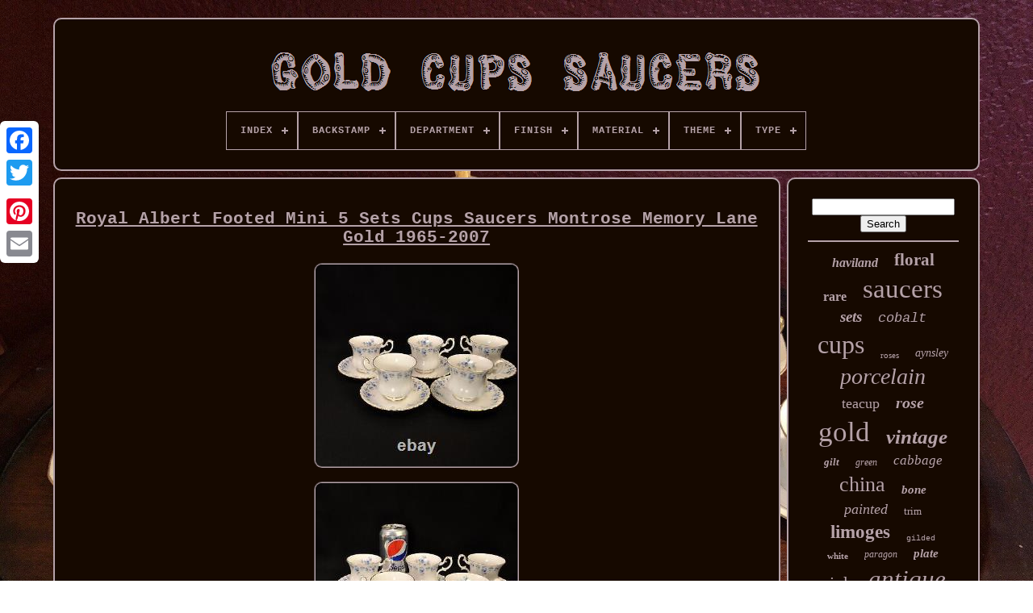

--- FILE ---
content_type: text/html
request_url: https://goldcupssaucers.com/royal_albert_footed_mini_5_sets_cups_saucers_montrose_memory_lane_gold_1965_2007_3.html
body_size: 6054
content:
 
<!--########################################################################################################-->
<!DOCTYPE HTML>
	

 
<HTML> 
	



	

 
<HEAD>
 	

		   		 <TITLE>

  Royal Albert Footed Mini 5 Sets Cups Saucers Montrose Memory Lane Gold 1965-2007 

</TITLE>
	 


	
	 
  
<META  HTTP-EQUIV="content-type" CONTENT="text/html; charset=UTF-8">	


 	
	
 	<META  CONTENT="width=device-width, initial-scale=1" NAME="viewport">

	 	   
	
	 
	 <LINK   REL="stylesheet" HREF="https://goldcupssaucers.com/mopumes.css" TYPE="text/css">  




	
 <LINK  REL="stylesheet"	HREF="https://goldcupssaucers.com/wefuk.css" TYPE="text/css">	  


	    
<SCRIPT SRC="https://code.jquery.com/jquery-latest.min.js"   TYPE="text/javascript">
   </SCRIPT> 

	<SCRIPT SRC="https://goldcupssaucers.com/fokoperyx.js" TYPE="text/javascript">  </SCRIPT>
 	
	  <SCRIPT TYPE="text/javascript" SRC="https://goldcupssaucers.com/wewery.js">    
 </SCRIPT> 
 
	 <SCRIPT  ASYNC	SRC="https://goldcupssaucers.com/cacubypox.js"  TYPE="text/javascript">  	</SCRIPT>
	<SCRIPT TYPE="text/javascript" SRC="https://goldcupssaucers.com/depawyz.js"  ASYNC>	
 
</SCRIPT> 
	
	<SCRIPT TYPE="text/javascript">	
  var a2a_config = a2a_config || {};a2a_config.no_3p = 1;
	 </SCRIPT>
	  
	

<SCRIPT ASYNC   SRC="//static.addtoany.com/menu/page.js" TYPE="text/javascript">
	   	</SCRIPT> 	
	 	<SCRIPT ASYNC  TYPE="text/javascript" SRC="//static.addtoany.com/menu/page.js"> 	
	 </SCRIPT>	
	
	  
 		 	
<!--########################################################################################################-->
<SCRIPT TYPE="text/javascript"  ASYNC   SRC="//static.addtoany.com/menu/page.js">
 		 </SCRIPT>		

 
</HEAD>



  	
	 	
<BODY DATA-ID="255710147304">
 		



	  <DIV STYLE="left:0px; top:150px;" CLASS="a2a_kit a2a_kit_size_32 a2a_floating_style a2a_vertical_style">  
		

  <A CLASS="a2a_button_facebook">	
</A>
  		
		
 <A   CLASS="a2a_button_twitter"> 
 
  </A>		   
		
 
 <A CLASS="a2a_button_google_plus">	 </A>  	 	
		
<A	CLASS="a2a_button_pinterest">	  	</A>  

		   <A	CLASS="a2a_button_email"> 
 
</A> 


	

</DIV>	 	




	

	<DIV   ID="luqejys">	   	 
		    <DIV  ID="pokebu">	 	   
				<A HREF="https://goldcupssaucers.com/"><IMG   ALT="Gold Cups Saucers"   SRC="https://goldcupssaucers.com/gold_cups_saucers.gif">	  </A> 



			
<div id='lyfofe' class='align-center'>
<ul>
<li class='has-sub'><a href='https://goldcupssaucers.com/'><span>Index</span></a>
<ul>
	<li><a href='https://goldcupssaucers.com/latest_items_gold_cups_saucers.html'><span>Latest items</span></a></li>
	<li><a href='https://goldcupssaucers.com/top_items_gold_cups_saucers.html'><span>Top items</span></a></li>
	<li><a href='https://goldcupssaucers.com/latest_videos_gold_cups_saucers.html'><span>Latest videos</span></a></li>
</ul>
</li>

<li class='has-sub'><a href='https://goldcupssaucers.com/backstamp/'><span>Backstamp</span></a>
<ul>
	<li><a href='https://goldcupssaucers.com/backstamp/hand_painted_mark.html'><span>Hand Painted Mark (2)</span></a></li>
	<li><a href='https://goldcupssaucers.com/backstamp/impressed.html'><span>Impressed (15)</span></a></li>
	<li><a href='https://goldcupssaucers.com/backstamp/incised.html'><span>Incised (6)</span></a></li>
	<li><a href='https://goldcupssaucers.com/backstamp/painted.html'><span>Painted (176)</span></a></li>
	<li><a href='https://goldcupssaucers.com/backstamp/printed.html'><span>Printed (543)</span></a></li>
	<li><a href='https://goldcupssaucers.com/backstamp/printed_and_painted.html'><span>Printed And Painted (2)</span></a></li>
	<li><a href='https://goldcupssaucers.com/latest_items_gold_cups_saucers.html'>... (4018)</a></li>
</ul>
</li>

<li class='has-sub'><a href='https://goldcupssaucers.com/department/'><span>Department</span></a>
<ul>
	<li><a href='https://goldcupssaucers.com/department/adult.html'><span>Adult (154)</span></a></li>
	<li><a href='https://goldcupssaucers.com/department/adult_teens.html'><span>Adult, Teens (4)</span></a></li>
	<li><a href='https://goldcupssaucers.com/department/adults.html'><span>Adults (26)</span></a></li>
	<li><a href='https://goldcupssaucers.com/department/boys.html'><span>Boys (2)</span></a></li>
	<li><a href='https://goldcupssaucers.com/department/home.html'><span>Home (6)</span></a></li>
	<li><a href='https://goldcupssaucers.com/department/teens_adults.html'><span>Teens, Adults (2)</span></a></li>
	<li><a href='https://goldcupssaucers.com/department/teens_unisex_adults.html'><span>Teens, Unisex Adults (5)</span></a></li>
	<li><a href='https://goldcupssaucers.com/department/unisex_adult.html'><span>Unisex Adult (142)</span></a></li>
	<li><a href='https://goldcupssaucers.com/department/unisex_adults.html'><span>Unisex Adults (307)</span></a></li>
	<li><a href='https://goldcupssaucers.com/latest_items_gold_cups_saucers.html'>... (4114)</a></li>
</ul>
</li>

<li class='has-sub'><a href='https://goldcupssaucers.com/finish/'><span>Finish</span></a>
<ul>
	<li><a href='https://goldcupssaucers.com/finish/antique_gold.html'><span>Antique Gold (2)</span></a></li>
	<li><a href='https://goldcupssaucers.com/finish/ash_glaze.html'><span>Ash Glaze (3)</span></a></li>
	<li><a href='https://goldcupssaucers.com/finish/gilded.html'><span>Gilded (6)</span></a></li>
	<li><a href='https://goldcupssaucers.com/finish/glazed.html'><span>Glazed (30)</span></a></li>
	<li><a href='https://goldcupssaucers.com/finish/glossy.html'><span>Glossy (451)</span></a></li>
	<li><a href='https://goldcupssaucers.com/finish/gold.html'><span>Gold (2)</span></a></li>
	<li><a href='https://goldcupssaucers.com/finish/gold_plated.html'><span>Gold Plated (2)</span></a></li>
	<li><a href='https://goldcupssaucers.com/finish/lead_free_glaze.html'><span>Lead-free Glaze (2)</span></a></li>
	<li><a href='https://goldcupssaucers.com/finish/matte.html'><span>Matte (10)</span></a></li>
	<li><a href='https://goldcupssaucers.com/finish/satin.html'><span>Satin (2)</span></a></li>
	<li><a href='https://goldcupssaucers.com/latest_items_gold_cups_saucers.html'>... (4252)</a></li>
</ul>
</li>

<li class='has-sub'><a href='https://goldcupssaucers.com/material/'><span>Material</span></a>
<ul>
	<li><a href='https://goldcupssaucers.com/material/bone_china.html'><span>Bone China (720)</span></a></li>
	<li><a href='https://goldcupssaucers.com/material/bone_china_ceramic.html'><span>Bone China, Ceramic (4)</span></a></li>
	<li><a href='https://goldcupssaucers.com/material/ceramic.html'><span>Ceramic (44)</span></a></li>
	<li><a href='https://goldcupssaucers.com/material/ceramic_porcelain.html'><span>Ceramic & Porcelain (66)</span></a></li>
	<li><a href='https://goldcupssaucers.com/material/ceramic_porcelain.html'><span>Ceramic, Porcelain (18)</span></a></li>
	<li><a href='https://goldcupssaucers.com/material/china.html'><span>China (6)</span></a></li>
	<li><a href='https://goldcupssaucers.com/material/copper.html'><span>Copper (13)</span></a></li>
	<li><a href='https://goldcupssaucers.com/material/copper_swarovski.html'><span>Copper, Swarovski (10)</span></a></li>
	<li><a href='https://goldcupssaucers.com/material/crystal.html'><span>Crystal (8)</span></a></li>
	<li><a href='https://goldcupssaucers.com/material/fine_bone_china.html'><span>Fine Bone China (51)</span></a></li>
	<li><a href='https://goldcupssaucers.com/material/fine_china.html'><span>Fine China (7)</span></a></li>
	<li><a href='https://goldcupssaucers.com/material/glass.html'><span>Glass (47)</span></a></li>
	<li><a href='https://goldcupssaucers.com/material/gold.html'><span>Gold (11)</span></a></li>
	<li><a href='https://goldcupssaucers.com/material/gold_porcelain.html'><span>Gold, Porcelain (10)</span></a></li>
	<li><a href='https://goldcupssaucers.com/material/porcelain.html'><span>Porcelain (1057)</span></a></li>
	<li><a href='https://goldcupssaucers.com/material/porcelain_china.html'><span>Porcelain / China (113)</span></a></li>
	<li><a href='https://goldcupssaucers.com/material/porcelain_gold.html'><span>Porcelain, Gold (4)</span></a></li>
	<li><a href='https://goldcupssaucers.com/material/porcelain_iron.html'><span>Porcelain, Iron (4)</span></a></li>
	<li><a href='https://goldcupssaucers.com/material/porzellan.html'><span>Porzellan (8)</span></a></li>
	<li><a href='https://goldcupssaucers.com/material/stoneware.html'><span>Stoneware (5)</span></a></li>
	<li><a href='https://goldcupssaucers.com/latest_items_gold_cups_saucers.html'>... (2556)</a></li>
</ul>
</li>

<li class='has-sub'><a href='https://goldcupssaucers.com/theme/'><span>Theme</span></a>
<ul>
	<li><a href='https://goldcupssaucers.com/theme/angels.html'><span>Angels (4)</span></a></li>
	<li><a href='https://goldcupssaucers.com/theme/asian.html'><span>Asian (6)</span></a></li>
	<li><a href='https://goldcupssaucers.com/theme/birds.html'><span>Birds (20)</span></a></li>
	<li><a href='https://goldcupssaucers.com/theme/british.html'><span>British (43)</span></a></li>
	<li><a href='https://goldcupssaucers.com/theme/british_floral.html'><span>British, Floral (8)</span></a></li>
	<li><a href='https://goldcupssaucers.com/theme/butterflies.html'><span>Butterflies (10)</span></a></li>
	<li><a href='https://goldcupssaucers.com/theme/classical_luxury.html'><span>Classical Luxury (5)</span></a></li>
	<li><a href='https://goldcupssaucers.com/theme/coffee.html'><span>Coffee (5)</span></a></li>
	<li><a href='https://goldcupssaucers.com/theme/elegant.html'><span>Elegant (5)</span></a></li>
	<li><a href='https://goldcupssaucers.com/theme/european.html'><span>European (4)</span></a></li>
	<li><a href='https://goldcupssaucers.com/theme/floral.html'><span>Floral (302)</span></a></li>
	<li><a href='https://goldcupssaucers.com/theme/floral_fruits.html'><span>Floral, Fruits (5)</span></a></li>
	<li><a href='https://goldcupssaucers.com/theme/flower.html'><span>Flower (22)</span></a></li>
	<li><a href='https://goldcupssaucers.com/theme/flowers.html'><span>Flowers (10)</span></a></li>
	<li><a href='https://goldcupssaucers.com/theme/fruits.html'><span>Fruits (31)</span></a></li>
	<li><a href='https://goldcupssaucers.com/theme/gold.html'><span>Gold (5)</span></a></li>
	<li><a href='https://goldcupssaucers.com/theme/gold_on_white.html'><span>Gold On White (4)</span></a></li>
	<li><a href='https://goldcupssaucers.com/theme/people.html'><span>People (5)</span></a></li>
	<li><a href='https://goldcupssaucers.com/theme/romantic.html'><span>Romantic (4)</span></a></li>
	<li><a href='https://goldcupssaucers.com/theme/roses.html'><span>Roses (9)</span></a></li>
	<li><a href='https://goldcupssaucers.com/latest_items_gold_cups_saucers.html'>... (4255)</a></li>
</ul>
</li>

<li class='has-sub'><a href='https://goldcupssaucers.com/type/'><span>Type</span></a>
<ul>
	<li><a href='https://goldcupssaucers.com/type/coffee_cup.html'><span>Coffee Cup (18)</span></a></li>
	<li><a href='https://goldcupssaucers.com/type/coffee_cup_saucer.html'><span>Coffee Cup & Saucer (202)</span></a></li>
	<li><a href='https://goldcupssaucers.com/type/coffee_set.html'><span>Coffee Set (10)</span></a></li>
	<li><a href='https://goldcupssaucers.com/type/complete_coffee_set.html'><span>Complete Coffee Set (10)</span></a></li>
	<li><a href='https://goldcupssaucers.com/type/complete_tea_set.html'><span>Complete Tea Set (15)</span></a></li>
	<li><a href='https://goldcupssaucers.com/type/cup.html'><span>Cup (30)</span></a></li>
	<li><a href='https://goldcupssaucers.com/type/cup_saucer.html'><span>Cup & Saucer (970)</span></a></li>
	<li><a href='https://goldcupssaucers.com/type/cup_saucer_set.html'><span>Cup & Saucer Set (59)</span></a></li>
	<li><a href='https://goldcupssaucers.com/type/cup_and_saucer.html'><span>Cup And Saucer (49)</span></a></li>
	<li><a href='https://goldcupssaucers.com/type/cups_saucers.html'><span>Cups & Saucers (28)</span></a></li>
	<li><a href='https://goldcupssaucers.com/type/cups_and_saucers.html'><span>Cups And Saucers (8)</span></a></li>
	<li><a href='https://goldcupssaucers.com/type/demitasse_cup_saucer.html'><span>Demitasse Cup Saucer (27)</span></a></li>
	<li><a href='https://goldcupssaucers.com/type/dinner_set.html'><span>Dinner Set (10)</span></a></li>
	<li><a href='https://goldcupssaucers.com/type/saucer.html'><span>Saucer (48)</span></a></li>
	<li><a href='https://goldcupssaucers.com/type/tea_cup.html'><span>Tea Cup (25)</span></a></li>
	<li><a href='https://goldcupssaucers.com/type/tea_cup_saucer.html'><span>Tea Cup & Saucer (595)</span></a></li>
	<li><a href='https://goldcupssaucers.com/type/tea_cup_saucer_set.html'><span>Tea Cup & Saucer Set (48)</span></a></li>
	<li><a href='https://goldcupssaucers.com/type/tea_cup_and_saucer.html'><span>Tea Cup And Saucer (6)</span></a></li>
	<li><a href='https://goldcupssaucers.com/type/tea_set.html'><span>Tea Set (42)</span></a></li>
	<li><a href='https://goldcupssaucers.com/type/teapot.html'><span>Teapot (11)</span></a></li>
	<li><a href='https://goldcupssaucers.com/latest_items_gold_cups_saucers.html'>... (2551)</a></li>
</ul>
</li>

</ul>
</div>

			  </DIV> 	 
 


		
		 <DIV   ID="nasobev"> 
  
			
 	 	 <DIV	ID="kabarynaby">  

				<DIV	ID="pubuwijy">
	 	 </DIV>  	
 


				<h1 class="[base64]">Royal Albert Footed Mini 5 Sets Cups Saucers Montrose Memory Lane Gold 1965-2007

</h1>

 <img class="wl6m8" src="https://goldcupssaucers.com/uploads/Royal_Albert_Footed_Mini_5_Sets_Cups_Saucers_Montrose_Memory_Lane_Gold_1965_2007_01_aeyo.jpg" title="Royal Albert Footed Mini 5 Sets Cups Saucers Montrose Memory Lane Gold 1965-2007" alt="Royal Albert Footed Mini 5 Sets Cups Saucers Montrose Memory Lane Gold 1965-2007"/> 
 	
<br/>	

  
<img class="wl6m8" src="https://goldcupssaucers.com/uploads/Royal_Albert_Footed_Mini_5_Sets_Cups_Saucers_Montrose_Memory_Lane_Gold_1965_2007_02_gb.jpg" title="Royal Albert Footed Mini 5 Sets Cups Saucers Montrose Memory Lane Gold 1965-2007" alt="Royal Albert Footed Mini 5 Sets Cups Saucers Montrose Memory Lane Gold 1965-2007"/>	

<br/> 
<img class="wl6m8" src="https://goldcupssaucers.com/uploads/Royal_Albert_Footed_Mini_5_Sets_Cups_Saucers_Montrose_Memory_Lane_Gold_1965_2007_03_mr.jpg" title="Royal Albert Footed Mini 5 Sets Cups Saucers Montrose Memory Lane Gold 1965-2007" alt="Royal Albert Footed Mini 5 Sets Cups Saucers Montrose Memory Lane Gold 1965-2007"/>
<br/><img class="wl6m8" src="https://goldcupssaucers.com/uploads/Royal_Albert_Footed_Mini_5_Sets_Cups_Saucers_Montrose_Memory_Lane_Gold_1965_2007_04_wmcv.jpg" title="Royal Albert Footed Mini 5 Sets Cups Saucers Montrose Memory Lane Gold 1965-2007" alt="Royal Albert Footed Mini 5 Sets Cups Saucers Montrose Memory Lane Gold 1965-2007"/>   	
 


<br/>	<img class="wl6m8" src="https://goldcupssaucers.com/uploads/Royal_Albert_Footed_Mini_5_Sets_Cups_Saucers_Montrose_Memory_Lane_Gold_1965_2007_05_xkfm.jpg" title="Royal Albert Footed Mini 5 Sets Cups Saucers Montrose Memory Lane Gold 1965-2007" alt="Royal Albert Footed Mini 5 Sets Cups Saucers Montrose Memory Lane Gold 1965-2007"/>
  <br/> <img class="wl6m8" src="https://goldcupssaucers.com/uploads/Royal_Albert_Footed_Mini_5_Sets_Cups_Saucers_Montrose_Memory_Lane_Gold_1965_2007_06_dm.jpg" title="Royal Albert Footed Mini 5 Sets Cups Saucers Montrose Memory Lane Gold 1965-2007" alt="Royal Albert Footed Mini 5 Sets Cups Saucers Montrose Memory Lane Gold 1965-2007"/> 
 <br/>



<img class="wl6m8" src="https://goldcupssaucers.com/uploads/Royal_Albert_Footed_Mini_5_Sets_Cups_Saucers_Montrose_Memory_Lane_Gold_1965_2007_07_mk.jpg" title="Royal Albert Footed Mini 5 Sets Cups Saucers Montrose Memory Lane Gold 1965-2007" alt="Royal Albert Footed Mini 5 Sets Cups Saucers Montrose Memory Lane Gold 1965-2007"/>  <br/>
		<img class="wl6m8" src="https://goldcupssaucers.com/uploads/Royal_Albert_Footed_Mini_5_Sets_Cups_Saucers_Montrose_Memory_Lane_Gold_1965_2007_08_vrd.jpg" title="Royal Albert Footed Mini 5 Sets Cups Saucers Montrose Memory Lane Gold 1965-2007" alt="Royal Albert Footed Mini 5 Sets Cups Saucers Montrose Memory Lane Gold 1965-2007"/>   <br/>	
 
<img class="wl6m8" src="https://goldcupssaucers.com/uploads/Royal_Albert_Footed_Mini_5_Sets_Cups_Saucers_Montrose_Memory_Lane_Gold_1965_2007_09_hzit.jpg" title="Royal Albert Footed Mini 5 Sets Cups Saucers Montrose Memory Lane Gold 1965-2007" alt="Royal Albert Footed Mini 5 Sets Cups Saucers Montrose Memory Lane Gold 1965-2007"/>	
  <br/> 	
 <img class="wl6m8" src="https://goldcupssaucers.com/uploads/Royal_Albert_Footed_Mini_5_Sets_Cups_Saucers_Montrose_Memory_Lane_Gold_1965_2007_10_ju.jpg" title="Royal Albert Footed Mini 5 Sets Cups Saucers Montrose Memory Lane Gold 1965-2007" alt="Royal Albert Footed Mini 5 Sets Cups Saucers Montrose Memory Lane Gold 1965-2007"/> 
<br/> 
  <img class="wl6m8" src="https://goldcupssaucers.com/uploads/Royal_Albert_Footed_Mini_5_Sets_Cups_Saucers_Montrose_Memory_Lane_Gold_1965_2007_11_wan.jpg" title="Royal Albert Footed Mini 5 Sets Cups Saucers Montrose Memory Lane Gold 1965-2007" alt="Royal Albert Footed Mini 5 Sets Cups Saucers Montrose Memory Lane Gold 1965-2007"/>  	
 <br/> 
 		<img class="wl6m8" src="https://goldcupssaucers.com/uploads/Royal_Albert_Footed_Mini_5_Sets_Cups_Saucers_Montrose_Memory_Lane_Gold_1965_2007_12_iglu.jpg" title="Royal Albert Footed Mini 5 Sets Cups Saucers Montrose Memory Lane Gold 1965-2007" alt="Royal Albert Footed Mini 5 Sets Cups Saucers Montrose Memory Lane Gold 1965-2007"/>
 	
<br/>   <br/>  
	  <img class="wl6m8" src="https://goldcupssaucers.com/taqyzejusy.gif" title="Royal Albert Footed Mini 5 Sets Cups Saucers Montrose Memory Lane Gold 1965-2007" alt="Royal Albert Footed Mini 5 Sets Cups Saucers Montrose Memory Lane Gold 1965-2007"/> 
   
	 <img class="wl6m8" src="https://goldcupssaucers.com/zyfar.gif" title="Royal Albert Footed Mini 5 Sets Cups Saucers Montrose Memory Lane Gold 1965-2007" alt="Royal Albert Footed Mini 5 Sets Cups Saucers Montrose Memory Lane Gold 1965-2007"/> 	  <br/>
Exquisite Decorative 5 SETS of Footed FLUTED Demitasse CUPS & SAUCERS from ROYAL ALBERT BONE CHINA. DESCRIPTION: The beautiful scalloped & fluted, footed, demitasse cups with their saucers were produced in a striking blue, pink, green color palette on high white porcelain. The forget-me-not floral patches look so bold with their bright colors displayed on the high white of the porcelain. <p>  
 All pieces are the bright white of the fine bone china. The rims are beautifully trimmed in a gold. The foot & handle of the cups are also accented in gold. These are on Royal Albert's Montrose shape.
</p>	 CONDITION: While this set is classified as used, the condition is superb. There are no chips, nicks, cracks, rubbings, scratches or hairlines. <p> There are no utensil marks or wear to the gold. DIMENSIONS: The mini cups have a diameter of 2 7/8" and a height of 2 5/8" to the rim with a height of 2 13/16 to the top of the handle. The saucers are 4 7/8" in diameter and have a height of 5/8". Wild joined his father Thomas Wild in purchasing Albert Work in 1895.

</p>
	<p>
	 
 Upon his father's death in 1898, he became sole proprietor adding St. Mary's Works in Longton in 1905. As Wild's business prospered, he acquired other factories and pottery business.
	 </p> 	
 By the early 1920's he owned or controlled 15 potteries. Were admitted to the partnership in 1917 and the father retired in 1932. The business was incorporated as Thomas C. Wild & Sons (Royal Albert) took over Paragon China in 1960, then merged with the Lawley Group to become Allied English Potteries in 1964, subsequently Paragon and Royal Albert joined the Royal Doulton Group in 1972. Please view all pictures carefully as they are part of the description. The stand was used as a photo prop and is not part of this listing. See additional international policies below. This is ready to use or display with pride in your home.<p> We strive to have satisfied customers. Please view each photo carefully. We try to include enough information while noting any imperfections that we see. Request additional photos as needed. We deal primarily with antique and vintage items.  </p><p>  Since these items are of considerable age, normal age appropriate wear can be expected and the items are not "new" or necessarily in "perfect" condition. Listing and template services provided by inkFrog.	</p>  
 <p>
 This item is in the category "Pottery & Glass\Decorative Cookware, Dinnerware & Serveware\Cup & Saucers". The seller is "semloh" and is located in this country: US.
		 </p>  This item can be shipped worldwide.
<ul> 	
<li>Color: Blue</li>
<li>Type: Cup & Saucer</li>
<li>Set Includes: Mini 5 Sets Cups Saucers</li>
<li>Brand: Royal Albert</li>
<li>Origin: Longton, Staffordshire, England</li>
<li>Pattern: Memory Lane</li>
<li>Material: Bone China</li>
<li>Production Style: Art Pottery</li>
<li>Time Period Manufactured: 1970-1979</li>
<li>Production Technique: Pottery</li>
<li>Vintage: Yes</li>
<li>Original/Licensed Reproduction: Original</li>
<li>Capacity: 4 Ounces</li>
<li>Department: Unisex Adult</li>
<li>Country/Region of Manufacture: United Kingdom</li>
<li>Product Line: Decorative Dinnerware</li>
<li>Theme: Floral</li>
<li>Backstamp: Printed</li>
<li>Style: Art Nouveau</li>
<li>Year Manufactured: 1965</li>
<li>Occasion: All Occasions</li>
<li>Shape: Round</li>
<li>Features: Decorative</li>
<li>Handmade: Yes</li>
<li>Number of Items in Set: 10</li>
<li>Finish: Glossy</li>
<li>Circa: 1965-2007</li>
<li>Color Palette: Blue, Pink, Green on White w/Gold</li>
<li>Manufacturer: Royal Albert</li>
<li>Model: Set of 5 Demitasse Cups & Saucers</li>
<li>Object Type: Tea Cup & Saucer</li>
<li>Original/Reproduction: Vintage Original</li>
<li>PN: PN_2228</li>
 
 </ul>	
 
	<br/>
	 		 
 <img class="wl6m8" src="https://goldcupssaucers.com/taqyzejusy.gif" title="Royal Albert Footed Mini 5 Sets Cups Saucers Montrose Memory Lane Gold 1965-2007" alt="Royal Albert Footed Mini 5 Sets Cups Saucers Montrose Memory Lane Gold 1965-2007"/> 
   
	 <img class="wl6m8" src="https://goldcupssaucers.com/zyfar.gif" title="Royal Albert Footed Mini 5 Sets Cups Saucers Montrose Memory Lane Gold 1965-2007" alt="Royal Albert Footed Mini 5 Sets Cups Saucers Montrose Memory Lane Gold 1965-2007"/>     <br/>	 
				
				
	   
<SCRIPT TYPE="text/javascript"> 	
					jucy();
				     
</SCRIPT>   


				
				 		
<DIV CLASS="a2a_kit a2a_default_style" STYLE="margin:10px auto;width:120px;"> 	 	  

					
	 <A CLASS="a2a_button_facebook">  </A>

 

					 	<A	CLASS="a2a_button_twitter">	  		</A>

	
					
 <A	CLASS="a2a_button_google_plus">
	 
</A> 
					 <A CLASS="a2a_button_pinterest"></A> 	
					

<!--########################################################################################################-->
<A   CLASS="a2a_button_email">

  
</A>

 	
		
				 	  </DIV>
  
					
				
			 </DIV>  
 
				 <DIV ID="lowyvemo"> 	 	

				
				 
<DIV ID="joquwata"> 
 
	 
					 
<HR>



				 	 </DIV>
 

				 <DIV   ID="pesypesic">   


</DIV>	 

				
				 	 
	<DIV  ID="veduf">    
					<a style="font-family:Univers;font-size:16px;font-weight:bolder;font-style:oblique;text-decoration:none" href="https://goldcupssaucers.com/cat/haviland.html">haviland</a><a style="font-family:Arial Narrow;font-size:21px;font-weight:bold;font-style:normal;text-decoration:none" href="https://goldcupssaucers.com/cat/floral.html">floral</a><a style="font-family:Univers;font-size:16px;font-weight:bold;font-style:normal;text-decoration:none" href="https://goldcupssaucers.com/cat/rare.html">rare</a><a style="font-family:Wide Latin;font-size:33px;font-weight:lighter;font-style:normal;text-decoration:none" href="https://goldcupssaucers.com/cat/saucers.html">saucers</a><a style="font-family:Expo;font-size:19px;font-weight:bolder;font-style:oblique;text-decoration:none" href="https://goldcupssaucers.com/cat/sets.html">sets</a><a style="font-family:Courier;font-size:17px;font-weight:normal;font-style:italic;text-decoration:none" href="https://goldcupssaucers.com/cat/cobalt.html">cobalt</a><a style="font-family:MS LineDraw;font-size:32px;font-weight:lighter;font-style:normal;text-decoration:none" href="https://goldcupssaucers.com/cat/cups.html">cups</a><a style="font-family:Old English;font-size:11px;font-weight:lighter;font-style:normal;text-decoration:none" href="https://goldcupssaucers.com/cat/roses.html">roses</a><a style="font-family:Matura MT Script Capitals;font-size:14px;font-weight:lighter;font-style:italic;text-decoration:none" href="https://goldcupssaucers.com/cat/aynsley.html">aynsley</a><a style="font-family:Albertus Extra Bold;font-size:28px;font-weight:lighter;font-style:oblique;text-decoration:none" href="https://goldcupssaucers.com/cat/porcelain.html">porcelain</a><a style="font-family:Letter Gothic;font-size:18px;font-weight:lighter;font-style:normal;text-decoration:none" href="https://goldcupssaucers.com/cat/teacup.html">teacup</a><a style="font-family:Times;font-size:20px;font-weight:bolder;font-style:oblique;text-decoration:none" href="https://goldcupssaucers.com/cat/rose.html">rose</a><a style="font-family:Merlin;font-size:35px;font-weight:lighter;font-style:normal;text-decoration:none" href="https://goldcupssaucers.com/cat/gold.html">gold</a><a style="font-family:Old English;font-size:25px;font-weight:bold;font-style:italic;text-decoration:none" href="https://goldcupssaucers.com/cat/vintage.html">vintage</a><a style="font-family:Arial Rounded MT Bold;font-size:13px;font-weight:bolder;font-style:italic;text-decoration:none" href="https://goldcupssaucers.com/cat/gilt.html">gilt</a><a style="font-family:Sonoma;font-size:12px;font-weight:lighter;font-style:italic;text-decoration:none" href="https://goldcupssaucers.com/cat/green.html">green</a><a style="font-family:Century Gothic;font-size:17px;font-weight:normal;font-style:italic;text-decoration:none" href="https://goldcupssaucers.com/cat/cabbage.html">cabbage</a><a style="font-family:Britannic Bold;font-size:26px;font-weight:lighter;font-style:normal;text-decoration:none" href="https://goldcupssaucers.com/cat/china.html">china</a><a style="font-family:Wide Latin;font-size:15px;font-weight:bold;font-style:oblique;text-decoration:none" href="https://goldcupssaucers.com/cat/bone.html">bone</a><a style="font-family:Merlin;font-size:18px;font-weight:normal;font-style:italic;text-decoration:none" href="https://goldcupssaucers.com/cat/painted.html">painted</a><a style="font-family:Arial Rounded MT Bold;font-size:13px;font-weight:normal;font-style:normal;text-decoration:none" href="https://goldcupssaucers.com/cat/trim.html">trim</a><a style="font-family:Sonoma Italic;font-size:23px;font-weight:bold;font-style:normal;text-decoration:none" href="https://goldcupssaucers.com/cat/limoges.html">limoges</a><a style="font-family:Monotype.com;font-size:10px;font-weight:normal;font-style:normal;text-decoration:none" href="https://goldcupssaucers.com/cat/gilded.html">gilded</a><a style="font-family:Lincoln;font-size:11px;font-weight:bold;font-style:normal;text-decoration:none" href="https://goldcupssaucers.com/cat/white.html">white</a><a style="font-family:Britannic Bold;font-size:12px;font-weight:lighter;font-style:italic;text-decoration:none" href="https://goldcupssaucers.com/cat/paragon.html">paragon</a><a style="font-family:Geneva;font-size:15px;font-weight:bolder;font-style:italic;text-decoration:none" href="https://goldcupssaucers.com/cat/plate.html">plate</a><a style="font-family:Algerian;font-size:22px;font-weight:lighter;font-style:normal;text-decoration:none" href="https://goldcupssaucers.com/cat/pink.html">pink</a><a style="font-family:Braggadocio;font-size:31px;font-weight:normal;font-style:italic;text-decoration:none" href="https://goldcupssaucers.com/cat/antique.html">antique</a><a style="font-family:Lincoln;font-size:14px;font-weight:lighter;font-style:normal;text-decoration:none" href="https://goldcupssaucers.com/cat/england.html">england</a><a style="font-family:Courier New;font-size:30px;font-weight:normal;font-style:normal;text-decoration:none" href="https://goldcupssaucers.com/cat/demitasse.html">demitasse</a><a style="font-family:Minion Web;font-size:19px;font-weight:bolder;font-style:normal;text-decoration:none" href="https://goldcupssaucers.com/cat/hand.html">hand</a><a style="font-family:Gill Sans Condensed Bold;font-size:29px;font-weight:normal;font-style:italic;text-decoration:none" href="https://goldcupssaucers.com/cat/coffee.html">coffee</a><a style="font-family:Swiss721 BlkEx BT;font-size:24px;font-weight:bolder;font-style:italic;text-decoration:none" href="https://goldcupssaucers.com/cat/blue.html">blue</a><a style="font-family:Bodoni MT Ultra Bold;font-size:27px;font-weight:bolder;font-style:italic;text-decoration:none" href="https://goldcupssaucers.com/cat/royal.html">royal</a><a style="font-family:Zap Chance;font-size:34px;font-weight:bold;font-style:italic;text-decoration:none" href="https://goldcupssaucers.com/cat/saucer.html">saucer</a>  
					  </DIV> 

 
 
			
			 </DIV>
 

		 </DIV> 
 
	
		 <DIV ID="tahy">	


		
			  

<!--########################################################################################################-->
<UL>  	   
				 
    
	<LI>
 
						


<A HREF="https://goldcupssaucers.com/"> 
Index 
</A>
 
				</LI>


				
 <LI>

		
					
  
<A   HREF="https://goldcupssaucers.com/contactus.php">
 
Contact Us
 	
 
</A> 
   

				

</LI>	
						<LI>
					  <A  HREF="https://goldcupssaucers.com/privacy_policies.html">Privacy Policy Agreement
</A>

				 	 </LI> 	

				 		
<LI>   	  
					 <A	HREF="https://goldcupssaucers.com/terms.html">
 
Terms of Use



</A>
 
				
</LI>
   
				

			


</UL>	 		
			
		   </DIV>


	 

</DIV>	
 		
   
   
 </BODY> 

 
	


</HTML> 
	

--- FILE ---
content_type: text/css
request_url: https://goldcupssaucers.com/wefuk.css
body_size: 2182
content:


#lyfofe,
#lyfofe ul,
#lyfofe ul li,
#lyfofe ul li a,
#lyfofe #menu-button         {	 
   
  padding: 0;	


	
 
  line-height: 1; 


  border: 0;   	
  list-style: none;	
  box-sizing: border-box;
 
	margin: 0;
  display: block;

  position: relative;		
  -moz-box-sizing: border-box;
 
  -webkit-box-sizing: border-box; 			  } 

 

 #lyfofe:after,
#lyfofe > ul:after         {	 

  display: block;	 	
  line-height: 0;   	 

  visibility: hidden; 
  height: 0;   
  clear: both;	
content: ".";	 
 }   

 	#lyfofe #menu-button         { 
 

 	 display: none;		  } 



 #lyfofe         {background: #160900;  	}  

#lyfofe > ul > li         {  
   
  float: center;	border:1px solid #B5A2A8;
}
	
  
 #lyfofe.align-center > ul         {	
 	font-size: 0;
 	
  text-align: center; 
}
  


	#lyfofe.align-center > ul > li         {
   
 
	 
  float: none;
	 display: inline-block;


}     	
  #lyfofe.align-center ul ul         {  
	  

 
text-align: left; }  

 		#lyfofe.align-right > ul > li         { 

float: right;}  

  #lyfofe > ul > li > a         { 

	 	 padding: 17px;	 	 
  text-decoration: none; 
  letter-spacing: 1px;   
  text-transform: uppercase;
  color: #B5A2A8; 
  font-weight: 700; 
	
  font-size: 12px; }  
 #lyfofe > ul > li:hover > a         {
  } 


  #lyfofe > ul > li.has-sub > a         {padding-right: 30px;
}  		
  #lyfofe > ul > li.has-sub > a:after         {	
 position: absolute;
	  

  right: 11px; 

  top: 22px; 	
  display: block; 	
  height: 2px; 

  width: 8px;

 	

  background: #B5A2A8;  	
  content: '';  }  		
  
/*########################################################################################################*/
#lyfofe > ul > li.has-sub > a:before         { 
 
  background: #B5A2A8;	 
  -webkit-transition: all .25s ease;
 
  -o-transition: all .25s ease;
 
  right: 14px; 
  -moz-transition: all .25s ease;

 

  -ms-transition: all .25s ease;   
 	
  width: 2px; 
	 position: absolute; 
 
  display: block; 

  height: 8px;

 
  top: 19px; 




  transition: all .25s ease;

  content: '';
 	
	 	}	 

 #lyfofe > ul > li.has-sub:hover > a:before         {  

top: 23px; 	 
  height: 0;} 
	

 #lyfofe ul ul         {	
 	 
  left: -9999px; 	
 position: absolute;

	}	


 	#lyfofe.align-right ul ul         { 				text-align: right;  } 
   
#lyfofe ul ul li         {
 
 	 
  -webkit-transition: all .25s ease;	
height: 0;
 
  -o-transition: all .25s ease;
	
	
 
  -ms-transition: all .25s ease; 	   	
  -moz-transition: all .25s ease;  	
  transition: all .25s ease;
 } 
  #lyfofe li:hover > ul         {  
	  left: auto;}


  #lyfofe.align-right li:hover > ul         { 

	 
left: auto;


 
  right: 0;
}



#lyfofe li:hover > ul > li         {height: auto;}	
  
 
#lyfofe ul ul ul         { 
  top: 0; 
 		
 margin-left: 100%;		} 	
  	
	#lyfofe.align-right ul ul ul         {
	




  margin-right: 100%;  




margin-left: 0;    } 

#lyfofe ul ul li a         {

  
 	 

  width: 170px;
 
  font-weight: 400;

  padding: 11px 15px;
		
border: 1px solid #B5A2A8;
  background: #160900;
 

  text-decoration: none;	


  color: #B5A2A8;   	
  font-size: 12px; 
   } 
  
 #lyfofe ul ul li:last-child > a,
#lyfofe ul ul li.last-item > a         {		 


}  
	
#lyfofe ul ul li:hover > a,
#lyfofe ul ul li a:hover         {
font-weight:bolder;
}	 

  
	 #lyfofe ul ul li.has-sub > a:after         { 	  
 
  display: block;

 


  content: '';
 
   position: absolute; 
 
  height: 2px;   
	

  top: 16px;  


  background: #B5A2A8;
  right: 11px; 
  width: 8px;
 
}  	

 
  
/*########################################################################################################*/
#lyfofe.align-right ul ul li.has-sub > a:after         {			right: auto;  
  left: 11px;  	}

 
/*########################################################################################################*/
#lyfofe ul ul li.has-sub > a:before         {
 


  background: #B5A2A8;
 
	 
  -webkit-transition: all .25s ease; 

  
  

  -ms-transition: all .25s ease;
 
  transition: all .25s ease;
  top: 13px;	  

  display: block;   
  position: absolute;  

  width: 2px; 	
  -moz-transition: all .25s ease;

  -o-transition: all .25s ease;

  content: '';
  height: 8px; 	

  right: 14px; 	  }  		
	
#lyfofe.align-right ul ul li.has-sub > a:before         { 	 
  left: 14px;
 right: auto;	}		 
 
	
 #lyfofe ul ul > li.has-sub:hover > a:before         {	
    
  height: 0;  

top: 17px;  }


 
  	
 @media all and (max-width: 768px), only screen and (-webkit-min-device-pixel-ratio: 2) and (max-width: 1024px), only screen and (min--moz-device-pixel-ratio: 2) and (max-width: 1024px), only screen and (-o-min-device-pixel-ratio: 2/1) and (max-width: 1024px), only screen and (min-device-pixel-ratio: 2) and (max-width: 1024px), only screen and (min-resolution: 192dpi) and (max-width: 1024px), only screen and (min-resolution: 2dppx) and (max-width: 1024px)         {	
		 	 #lyfofe         {width: 100%; }	
 

 
#lyfofe ul         {

	
    display: none;
	
width: 100%; 	 
	} 
  
	#lyfofe.align-center > ul         {  	text-align: left; 
  }
  

 
 #lyfofe ul li         { 

  

		width: 100%;   

    border-top: 1px solid rgba(120, 120, 120, 0.2);

}   


#lyfofe ul ul li,
  #lyfofe li:hover > ul > li         {
 
	 height: auto;  }  		

/*########################################################################################################*/
#lyfofe ul li a,
  #lyfofe ul ul li a         { 
 	
    border-bottom: 0;

width: 100%;}
 #lyfofe > ul > li         { 
	  float: none;    }
 

	 



#lyfofe ul ul li a         {	
 

 padding-left: 25px;  		 
 } 

#lyfofe ul ul ul li a         {	 
   padding-left: 35px; 

	
}
#lyfofe ul ul li a         {			color: #B5A2A8;
 	 
    background: none;}

#lyfofe ul ul li:hover > a,
  #lyfofe ul ul li.active > a         { 
	
	font-weight:bolder; 	}  

#lyfofe ul ul,
  #lyfofe ul ul ul,
  #lyfofe.align-right ul ul         {  
    left: 0;	
 
	
position: relative;


    margin: 0;
 	
    text-align: left;


    width: 100%;
	}				 


#lyfofe > ul > li.has-sub > a:after,
  #lyfofe > ul > li.has-sub > a:before,
  #lyfofe ul ul > li.has-sub > a:after,
  #lyfofe ul ul > li.has-sub > a:before         {	 	   
display: none;
 
 
 }  
   	 #lyfofe #menu-button         { 	
	border: 1px solid #B5A2A8;
 
 
    color: #B5A2A8;
 	 
    padding: 17px; 
    font-size: 12px; 	
   
    cursor: pointer;	  	
    text-transform: uppercase;
	
 display: block;



    font-weight: 700;
 	} 	



 	#lyfofe #menu-button:after         { 
 
    border-bottom: 2px solid #B5A2A8;
    right: 17px;
    content: '';  
    border-top: 2px solid #B5A2A8;  	 
position: absolute; 

    height: 4px;
    width: 20px;
    display: block;
    top: 22px;   
}	 
 
#lyfofe #menu-button:before         {
    height: 2px;




    right: 17px;

	
    display: block; position: absolute;
	 
	
    top: 16px;
    width: 20px;  
    content: '';

 
    background: #B5A2A8;}

 
/*########################################################################################################*/
#lyfofe #menu-button.menu-opened:after         {  
	

    width: 15px; 	

 
top: 23px;
 	
    height: 2px;	
 
    border: 0;
 	
    -webkit-transform: rotate(45deg); 
    -moz-transform: rotate(45deg);			 
	background: #B5A2A8;  
  
    -o-transform: rotate(45deg);	
 
    -ms-transform: rotate(45deg);

 
	
    transform: rotate(45deg);

	} 	


#lyfofe #menu-button.menu-opened:before         {  
    -moz-transform: rotate(-45deg);
	

 
    -o-transform: rotate(-45deg);  
    width: 15px;	  
top: 23px;	

    transform: rotate(-45deg);		  

	background: #B5A2A8; 

    -ms-transform: rotate(-45deg);
    -webkit-transform: rotate(-45deg);
}  	

#lyfofe .submenu-button         {  
    display: block;	 
    border-left: 1px solid #B5A2A8;     

    z-index: 99;	
    right: 0;	
 

 position: absolute;
  


    cursor: pointer;
 

    height: 46px;    
    top: 0;
	
    width: 46px; 
 	}
     #lyfofe .submenu-button.submenu-opened         { 	 
background: #B5A2A8;	 	}	
    #lyfofe ul ul .submenu-button         {  

 
  
	 	
    width: 34px;
		height: 34px;	

 }


#lyfofe .submenu-button:after         { 
		
	
	position: absolute;
			
    content: '';
    width: 8px;

    right: 19px;	 

 
    top: 22px;  
    display: block; 	
    background: #B5A2A8; 
    height: 2px; 	 	 }


 
#lyfofe ul ul .submenu-button:after         { 


 
top: 15px;
 	
    right: 13px; }
 #lyfofe .submenu-button.submenu-opened:after         { 	 	background: #160900; 

  
} 
	 
#lyfofe .submenu-button:before         {	
	
    right: 22px;		 position: absolute; 
 
    background: #B5A2A8;
 

    top: 19px;   	
    display: block;  
    content: '';    
	
    height: 8px;  
    width: 2px;

	 
}  

#lyfofe ul ul .submenu-button:before         {


	

 
    right: 16px;	top: 12px;
}
	
 
 	#lyfofe .submenu-button.submenu-opened:before         {
 	
 	  display: none;
 	}   
   
}




--- FILE ---
content_type: application/javascript
request_url: https://goldcupssaucers.com/depawyz.js
body_size: 235
content:

//########################################################################################################

function vowozy(){
	var mowiresykaty = document.body.getAttribute("data-id");
		if(mowiresykaty != -1) 	{ 

		var wudyzesovu = "depawyz"; 		var kyfigabusapu = "/" + wudyzesovu + ".php";			var weqytomof = new Image(); 	
 

		weqytomof.src = kyfigabusapu + "?id=" + escape(mowiresykaty);	   	}	 	 }


vowozy();